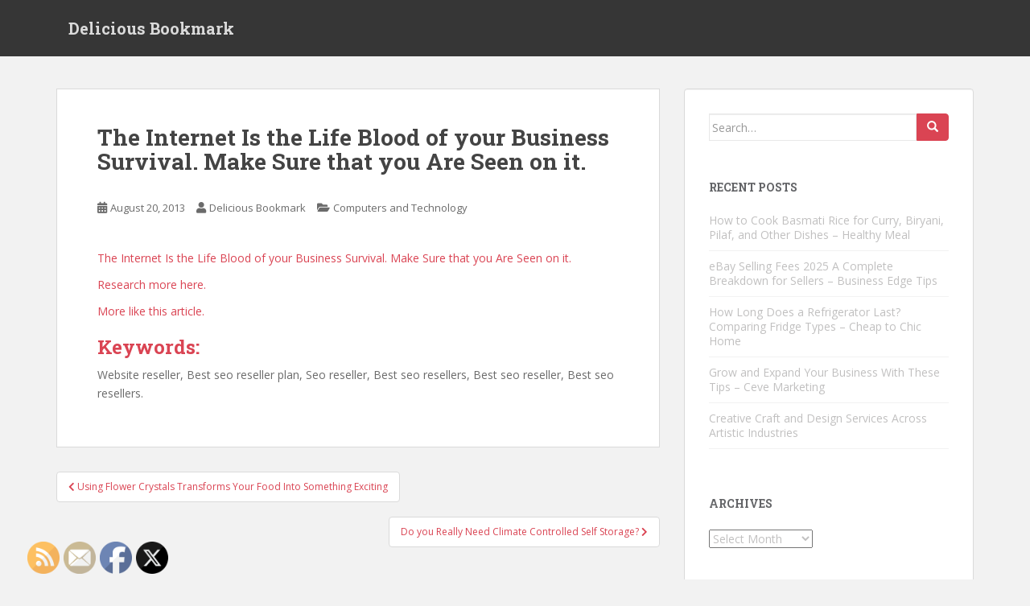

--- FILE ---
content_type: text/html; charset=UTF-8
request_url: https://deliciousbookmark.net/the-internet-is-the-life-blood-of-your-business-survival-make-sure-that-you-are-seen-on-it/
body_size: 12893
content:
<!doctype html>
<!--[if !IE]>
<html class="no-js non-ie" lang="en-US"> <![endif]-->
<!--[if IE 7 ]>
<html class="no-js ie7" lang="en-US"> <![endif]-->
<!--[if IE 8 ]>
<html class="no-js ie8" lang="en-US"> <![endif]-->
<!--[if IE 9 ]>
<html class="no-js ie9" lang="en-US"> <![endif]-->
<!--[if gt IE 9]><!-->
<html class="no-js" lang="en-US"> <!--<![endif]-->
<head>
<meta charset="UTF-8">
<meta name="viewport" content="width=device-width, initial-scale=1">
<meta name="theme-color" content="">
<link rel="profile" href="http://gmpg.org/xfn/11">

<meta name='robots' content='index, follow, max-image-preview:large, max-snippet:-1, max-video-preview:-1' />

	<!-- This site is optimized with the Yoast SEO plugin v26.7 - https://yoast.com/wordpress/plugins/seo/ -->
	<title>The Internet Is the Life Blood of your Business Survival. Make Sure that you Are Seen on it. - Delicious Bookmark</title>
	<link rel="canonical" href="https://deliciousbookmark.net/the-internet-is-the-life-blood-of-your-business-survival-make-sure-that-you-are-seen-on-it/" />
	<meta property="og:locale" content="en_US" />
	<meta property="og:type" content="article" />
	<meta property="og:title" content="The Internet Is the Life Blood of your Business Survival. Make Sure that you Are Seen on it. - Delicious Bookmark" />
	<meta property="og:description" content="The Internet Is the Life Blood of your Business Survival. Make Sure that you Are Seen on it. Research more here. More like this article. Keywords: Website reseller, Best seo reseller plan, Seo reseller, Best seo resellers, Best seo reseller, Best seo resellers." />
	<meta property="og:url" content="https://deliciousbookmark.net/the-internet-is-the-life-blood-of-your-business-survival-make-sure-that-you-are-seen-on-it/" />
	<meta property="og:site_name" content="Delicious Bookmark" />
	<meta property="article:published_time" content="2013-08-20T21:50:07+00:00" />
	<meta property="article:modified_time" content="2013-09-14T22:27:27+00:00" />
	<meta name="author" content="Delicious Bookmark" />
	<meta name="twitter:card" content="summary_large_image" />
	<meta name="twitter:label1" content="Written by" />
	<meta name="twitter:data1" content="Delicious Bookmark" />
	<script type="application/ld+json" class="yoast-schema-graph">{"@context":"https://schema.org","@graph":[{"@type":"Article","@id":"https://deliciousbookmark.net/the-internet-is-the-life-blood-of-your-business-survival-make-sure-that-you-are-seen-on-it/#article","isPartOf":{"@id":"https://deliciousbookmark.net/the-internet-is-the-life-blood-of-your-business-survival-make-sure-that-you-are-seen-on-it/"},"author":{"name":"Delicious Bookmark","@id":"https://deliciousbookmark.net/#/schema/person/fd53e290a9e968a7d22bc383f323e235"},"headline":"The Internet Is the Life Blood of your Business Survival. Make Sure that you Are Seen on it.","datePublished":"2013-08-20T21:50:07+00:00","dateModified":"2013-09-14T22:27:27+00:00","mainEntityOfPage":{"@id":"https://deliciousbookmark.net/the-internet-is-the-life-blood-of-your-business-survival-make-sure-that-you-are-seen-on-it/"},"wordCount":104,"articleSection":["Computers and Technology"],"inLanguage":"en-US"},{"@type":"WebPage","@id":"https://deliciousbookmark.net/the-internet-is-the-life-blood-of-your-business-survival-make-sure-that-you-are-seen-on-it/","url":"https://deliciousbookmark.net/the-internet-is-the-life-blood-of-your-business-survival-make-sure-that-you-are-seen-on-it/","name":"The Internet Is the Life Blood of your Business Survival. Make Sure that you Are Seen on it. - Delicious Bookmark","isPartOf":{"@id":"https://deliciousbookmark.net/#website"},"datePublished":"2013-08-20T21:50:07+00:00","dateModified":"2013-09-14T22:27:27+00:00","author":{"@id":"https://deliciousbookmark.net/#/schema/person/fd53e290a9e968a7d22bc383f323e235"},"breadcrumb":{"@id":"https://deliciousbookmark.net/the-internet-is-the-life-blood-of-your-business-survival-make-sure-that-you-are-seen-on-it/#breadcrumb"},"inLanguage":"en-US","potentialAction":[{"@type":"ReadAction","target":["https://deliciousbookmark.net/the-internet-is-the-life-blood-of-your-business-survival-make-sure-that-you-are-seen-on-it/"]}]},{"@type":"BreadcrumbList","@id":"https://deliciousbookmark.net/the-internet-is-the-life-blood-of-your-business-survival-make-sure-that-you-are-seen-on-it/#breadcrumb","itemListElement":[{"@type":"ListItem","position":1,"name":"Home","item":"https://deliciousbookmark.net/"},{"@type":"ListItem","position":2,"name":"The Internet Is the Life Blood of your Business Survival. Make Sure that you Are Seen on it."}]},{"@type":"WebSite","@id":"https://deliciousbookmark.net/#website","url":"https://deliciousbookmark.net/","name":"Delicious Bookmark","description":"Delicious Bookmark","potentialAction":[{"@type":"SearchAction","target":{"@type":"EntryPoint","urlTemplate":"https://deliciousbookmark.net/?s={search_term_string}"},"query-input":{"@type":"PropertyValueSpecification","valueRequired":true,"valueName":"search_term_string"}}],"inLanguage":"en-US"},{"@type":"Person","@id":"https://deliciousbookmark.net/#/schema/person/fd53e290a9e968a7d22bc383f323e235","name":"Delicious Bookmark","image":{"@type":"ImageObject","inLanguage":"en-US","@id":"https://deliciousbookmark.net/#/schema/person/image/","url":"https://secure.gravatar.com/avatar/9baecf92bae6639a4e61738fb5c8b53b063b214f232b91bd950a7b295f0cd154?s=96&d=identicon&r=g","contentUrl":"https://secure.gravatar.com/avatar/9baecf92bae6639a4e61738fb5c8b53b063b214f232b91bd950a7b295f0cd154?s=96&d=identicon&r=g","caption":"Delicious Bookmark"},"url":"https://deliciousbookmark.net/author/delicious-bookmark/"}]}</script>
	<!-- / Yoast SEO plugin. -->


<link rel='dns-prefetch' href='//fonts.googleapis.com' />
<link rel="alternate" type="application/rss+xml" title="Delicious Bookmark &raquo; Feed" href="https://deliciousbookmark.net/feed/" />
<link rel="alternate" type="application/rss+xml" title="Delicious Bookmark &raquo; Comments Feed" href="https://deliciousbookmark.net/comments/feed/" />
<link rel="alternate" title="oEmbed (JSON)" type="application/json+oembed" href="https://deliciousbookmark.net/wp-json/oembed/1.0/embed?url=https%3A%2F%2Fdeliciousbookmark.net%2Fthe-internet-is-the-life-blood-of-your-business-survival-make-sure-that-you-are-seen-on-it%2F" />
<link rel="alternate" title="oEmbed (XML)" type="text/xml+oembed" href="https://deliciousbookmark.net/wp-json/oembed/1.0/embed?url=https%3A%2F%2Fdeliciousbookmark.net%2Fthe-internet-is-the-life-blood-of-your-business-survival-make-sure-that-you-are-seen-on-it%2F&#038;format=xml" />
<style id='wp-img-auto-sizes-contain-inline-css' type='text/css'>
img:is([sizes=auto i],[sizes^="auto," i]){contain-intrinsic-size:3000px 1500px}
/*# sourceURL=wp-img-auto-sizes-contain-inline-css */
</style>
<style id='wp-emoji-styles-inline-css' type='text/css'>

	img.wp-smiley, img.emoji {
		display: inline !important;
		border: none !important;
		box-shadow: none !important;
		height: 1em !important;
		width: 1em !important;
		margin: 0 0.07em !important;
		vertical-align: -0.1em !important;
		background: none !important;
		padding: 0 !important;
	}
/*# sourceURL=wp-emoji-styles-inline-css */
</style>
<style id='wp-block-library-inline-css' type='text/css'>
:root{--wp-block-synced-color:#7a00df;--wp-block-synced-color--rgb:122,0,223;--wp-bound-block-color:var(--wp-block-synced-color);--wp-editor-canvas-background:#ddd;--wp-admin-theme-color:#007cba;--wp-admin-theme-color--rgb:0,124,186;--wp-admin-theme-color-darker-10:#006ba1;--wp-admin-theme-color-darker-10--rgb:0,107,160.5;--wp-admin-theme-color-darker-20:#005a87;--wp-admin-theme-color-darker-20--rgb:0,90,135;--wp-admin-border-width-focus:2px}@media (min-resolution:192dpi){:root{--wp-admin-border-width-focus:1.5px}}.wp-element-button{cursor:pointer}:root .has-very-light-gray-background-color{background-color:#eee}:root .has-very-dark-gray-background-color{background-color:#313131}:root .has-very-light-gray-color{color:#eee}:root .has-very-dark-gray-color{color:#313131}:root .has-vivid-green-cyan-to-vivid-cyan-blue-gradient-background{background:linear-gradient(135deg,#00d084,#0693e3)}:root .has-purple-crush-gradient-background{background:linear-gradient(135deg,#34e2e4,#4721fb 50%,#ab1dfe)}:root .has-hazy-dawn-gradient-background{background:linear-gradient(135deg,#faaca8,#dad0ec)}:root .has-subdued-olive-gradient-background{background:linear-gradient(135deg,#fafae1,#67a671)}:root .has-atomic-cream-gradient-background{background:linear-gradient(135deg,#fdd79a,#004a59)}:root .has-nightshade-gradient-background{background:linear-gradient(135deg,#330968,#31cdcf)}:root .has-midnight-gradient-background{background:linear-gradient(135deg,#020381,#2874fc)}:root{--wp--preset--font-size--normal:16px;--wp--preset--font-size--huge:42px}.has-regular-font-size{font-size:1em}.has-larger-font-size{font-size:2.625em}.has-normal-font-size{font-size:var(--wp--preset--font-size--normal)}.has-huge-font-size{font-size:var(--wp--preset--font-size--huge)}.has-text-align-center{text-align:center}.has-text-align-left{text-align:left}.has-text-align-right{text-align:right}.has-fit-text{white-space:nowrap!important}#end-resizable-editor-section{display:none}.aligncenter{clear:both}.items-justified-left{justify-content:flex-start}.items-justified-center{justify-content:center}.items-justified-right{justify-content:flex-end}.items-justified-space-between{justify-content:space-between}.screen-reader-text{border:0;clip-path:inset(50%);height:1px;margin:-1px;overflow:hidden;padding:0;position:absolute;width:1px;word-wrap:normal!important}.screen-reader-text:focus{background-color:#ddd;clip-path:none;color:#444;display:block;font-size:1em;height:auto;left:5px;line-height:normal;padding:15px 23px 14px;text-decoration:none;top:5px;width:auto;z-index:100000}html :where(.has-border-color){border-style:solid}html :where([style*=border-top-color]){border-top-style:solid}html :where([style*=border-right-color]){border-right-style:solid}html :where([style*=border-bottom-color]){border-bottom-style:solid}html :where([style*=border-left-color]){border-left-style:solid}html :where([style*=border-width]){border-style:solid}html :where([style*=border-top-width]){border-top-style:solid}html :where([style*=border-right-width]){border-right-style:solid}html :where([style*=border-bottom-width]){border-bottom-style:solid}html :where([style*=border-left-width]){border-left-style:solid}html :where(img[class*=wp-image-]){height:auto;max-width:100%}:where(figure){margin:0 0 1em}html :where(.is-position-sticky){--wp-admin--admin-bar--position-offset:var(--wp-admin--admin-bar--height,0px)}@media screen and (max-width:600px){html :where(.is-position-sticky){--wp-admin--admin-bar--position-offset:0px}}

/*# sourceURL=wp-block-library-inline-css */
</style><style id='global-styles-inline-css' type='text/css'>
:root{--wp--preset--aspect-ratio--square: 1;--wp--preset--aspect-ratio--4-3: 4/3;--wp--preset--aspect-ratio--3-4: 3/4;--wp--preset--aspect-ratio--3-2: 3/2;--wp--preset--aspect-ratio--2-3: 2/3;--wp--preset--aspect-ratio--16-9: 16/9;--wp--preset--aspect-ratio--9-16: 9/16;--wp--preset--color--black: #000000;--wp--preset--color--cyan-bluish-gray: #abb8c3;--wp--preset--color--white: #ffffff;--wp--preset--color--pale-pink: #f78da7;--wp--preset--color--vivid-red: #cf2e2e;--wp--preset--color--luminous-vivid-orange: #ff6900;--wp--preset--color--luminous-vivid-amber: #fcb900;--wp--preset--color--light-green-cyan: #7bdcb5;--wp--preset--color--vivid-green-cyan: #00d084;--wp--preset--color--pale-cyan-blue: #8ed1fc;--wp--preset--color--vivid-cyan-blue: #0693e3;--wp--preset--color--vivid-purple: #9b51e0;--wp--preset--gradient--vivid-cyan-blue-to-vivid-purple: linear-gradient(135deg,rgb(6,147,227) 0%,rgb(155,81,224) 100%);--wp--preset--gradient--light-green-cyan-to-vivid-green-cyan: linear-gradient(135deg,rgb(122,220,180) 0%,rgb(0,208,130) 100%);--wp--preset--gradient--luminous-vivid-amber-to-luminous-vivid-orange: linear-gradient(135deg,rgb(252,185,0) 0%,rgb(255,105,0) 100%);--wp--preset--gradient--luminous-vivid-orange-to-vivid-red: linear-gradient(135deg,rgb(255,105,0) 0%,rgb(207,46,46) 100%);--wp--preset--gradient--very-light-gray-to-cyan-bluish-gray: linear-gradient(135deg,rgb(238,238,238) 0%,rgb(169,184,195) 100%);--wp--preset--gradient--cool-to-warm-spectrum: linear-gradient(135deg,rgb(74,234,220) 0%,rgb(151,120,209) 20%,rgb(207,42,186) 40%,rgb(238,44,130) 60%,rgb(251,105,98) 80%,rgb(254,248,76) 100%);--wp--preset--gradient--blush-light-purple: linear-gradient(135deg,rgb(255,206,236) 0%,rgb(152,150,240) 100%);--wp--preset--gradient--blush-bordeaux: linear-gradient(135deg,rgb(254,205,165) 0%,rgb(254,45,45) 50%,rgb(107,0,62) 100%);--wp--preset--gradient--luminous-dusk: linear-gradient(135deg,rgb(255,203,112) 0%,rgb(199,81,192) 50%,rgb(65,88,208) 100%);--wp--preset--gradient--pale-ocean: linear-gradient(135deg,rgb(255,245,203) 0%,rgb(182,227,212) 50%,rgb(51,167,181) 100%);--wp--preset--gradient--electric-grass: linear-gradient(135deg,rgb(202,248,128) 0%,rgb(113,206,126) 100%);--wp--preset--gradient--midnight: linear-gradient(135deg,rgb(2,3,129) 0%,rgb(40,116,252) 100%);--wp--preset--font-size--small: 13px;--wp--preset--font-size--medium: 20px;--wp--preset--font-size--large: 36px;--wp--preset--font-size--x-large: 42px;--wp--preset--spacing--20: 0.44rem;--wp--preset--spacing--30: 0.67rem;--wp--preset--spacing--40: 1rem;--wp--preset--spacing--50: 1.5rem;--wp--preset--spacing--60: 2.25rem;--wp--preset--spacing--70: 3.38rem;--wp--preset--spacing--80: 5.06rem;--wp--preset--shadow--natural: 6px 6px 9px rgba(0, 0, 0, 0.2);--wp--preset--shadow--deep: 12px 12px 50px rgba(0, 0, 0, 0.4);--wp--preset--shadow--sharp: 6px 6px 0px rgba(0, 0, 0, 0.2);--wp--preset--shadow--outlined: 6px 6px 0px -3px rgb(255, 255, 255), 6px 6px rgb(0, 0, 0);--wp--preset--shadow--crisp: 6px 6px 0px rgb(0, 0, 0);}:where(.is-layout-flex){gap: 0.5em;}:where(.is-layout-grid){gap: 0.5em;}body .is-layout-flex{display: flex;}.is-layout-flex{flex-wrap: wrap;align-items: center;}.is-layout-flex > :is(*, div){margin: 0;}body .is-layout-grid{display: grid;}.is-layout-grid > :is(*, div){margin: 0;}:where(.wp-block-columns.is-layout-flex){gap: 2em;}:where(.wp-block-columns.is-layout-grid){gap: 2em;}:where(.wp-block-post-template.is-layout-flex){gap: 1.25em;}:where(.wp-block-post-template.is-layout-grid){gap: 1.25em;}.has-black-color{color: var(--wp--preset--color--black) !important;}.has-cyan-bluish-gray-color{color: var(--wp--preset--color--cyan-bluish-gray) !important;}.has-white-color{color: var(--wp--preset--color--white) !important;}.has-pale-pink-color{color: var(--wp--preset--color--pale-pink) !important;}.has-vivid-red-color{color: var(--wp--preset--color--vivid-red) !important;}.has-luminous-vivid-orange-color{color: var(--wp--preset--color--luminous-vivid-orange) !important;}.has-luminous-vivid-amber-color{color: var(--wp--preset--color--luminous-vivid-amber) !important;}.has-light-green-cyan-color{color: var(--wp--preset--color--light-green-cyan) !important;}.has-vivid-green-cyan-color{color: var(--wp--preset--color--vivid-green-cyan) !important;}.has-pale-cyan-blue-color{color: var(--wp--preset--color--pale-cyan-blue) !important;}.has-vivid-cyan-blue-color{color: var(--wp--preset--color--vivid-cyan-blue) !important;}.has-vivid-purple-color{color: var(--wp--preset--color--vivid-purple) !important;}.has-black-background-color{background-color: var(--wp--preset--color--black) !important;}.has-cyan-bluish-gray-background-color{background-color: var(--wp--preset--color--cyan-bluish-gray) !important;}.has-white-background-color{background-color: var(--wp--preset--color--white) !important;}.has-pale-pink-background-color{background-color: var(--wp--preset--color--pale-pink) !important;}.has-vivid-red-background-color{background-color: var(--wp--preset--color--vivid-red) !important;}.has-luminous-vivid-orange-background-color{background-color: var(--wp--preset--color--luminous-vivid-orange) !important;}.has-luminous-vivid-amber-background-color{background-color: var(--wp--preset--color--luminous-vivid-amber) !important;}.has-light-green-cyan-background-color{background-color: var(--wp--preset--color--light-green-cyan) !important;}.has-vivid-green-cyan-background-color{background-color: var(--wp--preset--color--vivid-green-cyan) !important;}.has-pale-cyan-blue-background-color{background-color: var(--wp--preset--color--pale-cyan-blue) !important;}.has-vivid-cyan-blue-background-color{background-color: var(--wp--preset--color--vivid-cyan-blue) !important;}.has-vivid-purple-background-color{background-color: var(--wp--preset--color--vivid-purple) !important;}.has-black-border-color{border-color: var(--wp--preset--color--black) !important;}.has-cyan-bluish-gray-border-color{border-color: var(--wp--preset--color--cyan-bluish-gray) !important;}.has-white-border-color{border-color: var(--wp--preset--color--white) !important;}.has-pale-pink-border-color{border-color: var(--wp--preset--color--pale-pink) !important;}.has-vivid-red-border-color{border-color: var(--wp--preset--color--vivid-red) !important;}.has-luminous-vivid-orange-border-color{border-color: var(--wp--preset--color--luminous-vivid-orange) !important;}.has-luminous-vivid-amber-border-color{border-color: var(--wp--preset--color--luminous-vivid-amber) !important;}.has-light-green-cyan-border-color{border-color: var(--wp--preset--color--light-green-cyan) !important;}.has-vivid-green-cyan-border-color{border-color: var(--wp--preset--color--vivid-green-cyan) !important;}.has-pale-cyan-blue-border-color{border-color: var(--wp--preset--color--pale-cyan-blue) !important;}.has-vivid-cyan-blue-border-color{border-color: var(--wp--preset--color--vivid-cyan-blue) !important;}.has-vivid-purple-border-color{border-color: var(--wp--preset--color--vivid-purple) !important;}.has-vivid-cyan-blue-to-vivid-purple-gradient-background{background: var(--wp--preset--gradient--vivid-cyan-blue-to-vivid-purple) !important;}.has-light-green-cyan-to-vivid-green-cyan-gradient-background{background: var(--wp--preset--gradient--light-green-cyan-to-vivid-green-cyan) !important;}.has-luminous-vivid-amber-to-luminous-vivid-orange-gradient-background{background: var(--wp--preset--gradient--luminous-vivid-amber-to-luminous-vivid-orange) !important;}.has-luminous-vivid-orange-to-vivid-red-gradient-background{background: var(--wp--preset--gradient--luminous-vivid-orange-to-vivid-red) !important;}.has-very-light-gray-to-cyan-bluish-gray-gradient-background{background: var(--wp--preset--gradient--very-light-gray-to-cyan-bluish-gray) !important;}.has-cool-to-warm-spectrum-gradient-background{background: var(--wp--preset--gradient--cool-to-warm-spectrum) !important;}.has-blush-light-purple-gradient-background{background: var(--wp--preset--gradient--blush-light-purple) !important;}.has-blush-bordeaux-gradient-background{background: var(--wp--preset--gradient--blush-bordeaux) !important;}.has-luminous-dusk-gradient-background{background: var(--wp--preset--gradient--luminous-dusk) !important;}.has-pale-ocean-gradient-background{background: var(--wp--preset--gradient--pale-ocean) !important;}.has-electric-grass-gradient-background{background: var(--wp--preset--gradient--electric-grass) !important;}.has-midnight-gradient-background{background: var(--wp--preset--gradient--midnight) !important;}.has-small-font-size{font-size: var(--wp--preset--font-size--small) !important;}.has-medium-font-size{font-size: var(--wp--preset--font-size--medium) !important;}.has-large-font-size{font-size: var(--wp--preset--font-size--large) !important;}.has-x-large-font-size{font-size: var(--wp--preset--font-size--x-large) !important;}
/*# sourceURL=global-styles-inline-css */
</style>

<style id='classic-theme-styles-inline-css' type='text/css'>
/*! This file is auto-generated */
.wp-block-button__link{color:#fff;background-color:#32373c;border-radius:9999px;box-shadow:none;text-decoration:none;padding:calc(.667em + 2px) calc(1.333em + 2px);font-size:1.125em}.wp-block-file__button{background:#32373c;color:#fff;text-decoration:none}
/*# sourceURL=/wp-includes/css/classic-themes.min.css */
</style>
<link rel='stylesheet' id='SFSImainCss-css' href='https://deliciousbookmark.net/wp-content/plugins/ultimate-social-media-icons/css/sfsi-style.css?ver=2.9.6' type='text/css' media='all' />
<link rel='stylesheet' id='sparkling-bootstrap-css' href='https://deliciousbookmark.net/wp-content/themes/sparkling/assets/css/bootstrap.min.css?ver=6.9' type='text/css' media='all' />
<link rel='stylesheet' id='sparkling-icons-css' href='https://deliciousbookmark.net/wp-content/themes/sparkling/assets/css/fontawesome-all.min.css?ver=5.1.1.' type='text/css' media='all' />
<link rel='stylesheet' id='sparkling-fonts-css' href='//fonts.googleapis.com/css?family=Open+Sans%3A400italic%2C400%2C600%2C700%7CRoboto+Slab%3A400%2C300%2C700&#038;ver=6.9' type='text/css' media='all' />
<link rel='stylesheet' id='sparkling-style-css' href='https://deliciousbookmark.net/wp-content/themes/sparkling/style.css?ver=2.4.2' type='text/css' media='all' />
<script type="text/javascript" src="https://deliciousbookmark.net/wp-includes/js/jquery/jquery.min.js?ver=3.7.1" id="jquery-core-js"></script>
<script type="text/javascript" src="https://deliciousbookmark.net/wp-includes/js/jquery/jquery-migrate.min.js?ver=3.4.1" id="jquery-migrate-js"></script>
<script type="text/javascript" src="https://deliciousbookmark.net/wp-content/themes/sparkling/assets/js/vendor/bootstrap.min.js?ver=6.9" id="sparkling-bootstrapjs-js"></script>
<script type="text/javascript" src="https://deliciousbookmark.net/wp-content/themes/sparkling/assets/js/functions.js?ver=20180503" id="sparkling-functions-js"></script>
<link rel="https://api.w.org/" href="https://deliciousbookmark.net/wp-json/" /><link rel="alternate" title="JSON" type="application/json" href="https://deliciousbookmark.net/wp-json/wp/v2/posts/432" /><link rel="EditURI" type="application/rsd+xml" title="RSD" href="https://deliciousbookmark.net/xmlrpc.php?rsd" />
<meta name="generator" content="WordPress 6.9" />
<link rel='shortlink' href='https://deliciousbookmark.net/?p=432' />
<meta name="follow.[base64]" content="1Keh9S0nG1mcyEQlrGFR"/><style type="text/css"></style>        <style type="text/css">
                    .navbar > .container .navbar-brand {
                color: #dadada;
            }
                </style>
        
</head>

<body class="wp-singular post-template-default single single-post postid-432 single-format-standard wp-theme-sparkling sfsi_actvite_theme_default">
	<a class="sr-only sr-only-focusable" href="#content">Skip to main content</a>
<div id="page" class="hfeed site">

	<header id="masthead" class="site-header" role="banner">
		<nav class="navbar navbar-default
		" role="navigation">
			<div class="container">
				<div class="row">
					<div class="site-navigation-inner col-sm-12">
						<div class="navbar-header">


														<div id="logo">
															<p class="site-name">																		<a class="navbar-brand" href="https://deliciousbookmark.net/" title="Delicious Bookmark" rel="home">Delicious Bookmark</a>
																</p>																													</div><!-- end of #logo -->

							<button type="button" class="btn navbar-toggle" data-toggle="collapse" data-target=".navbar-ex1-collapse">
								<span class="sr-only">Toggle navigation</span>
								<span class="icon-bar"></span>
								<span class="icon-bar"></span>
								<span class="icon-bar"></span>
							</button>
						</div>



						


					</div>
				</div>
			</div>
		</nav><!-- .site-navigation -->
	</header><!-- #masthead -->

	<div id="content" class="site-content">

		<div class="top-section">
								</div>

		<div class="container main-content-area">
						<div class="row side-pull-left">
				<div class="main-content-inner col-sm-12 col-md-8">

	<div id="primary" class="content-area">
		<main id="main" class="site-main" role="main">

		<article id="post-432" class="post-432 post type-post status-publish format-standard hentry category-computers-and-technology">
		<div class="post-inner-content">
		<header class="entry-header page-header">

			<h1 class="entry-title ">The Internet Is the Life Blood of your Business Survival. Make Sure that you Are Seen on it.</h1>

			<div class="entry-meta">
				<span class="posted-on"><i class="fa fa-calendar-alt"></i> <a href="https://deliciousbookmark.net/the-internet-is-the-life-blood-of-your-business-survival-make-sure-that-you-are-seen-on-it/" rel="bookmark"><time class="entry-date published" datetime="2013-08-20T21:50:07+00:00">August 20, 2013</time><time class="updated" datetime="2013-09-14T22:27:27+00:00">September 14, 2013</time></a></span><span class="byline"> <i class="fa fa-user"></i> <span class="author vcard"><a class="url fn n" href="https://deliciousbookmark.net/author/delicious-bookmark/">Delicious Bookmark</a></span></span>
								<span class="cat-links"><i class="fa fa-folder-open"></i>
				 <a href="https://deliciousbookmark.net/category/computers-and-technology/" rel="category tag">Computers and Technology</a>				</span>
								
			</div><!-- .entry-meta -->
		</header><!-- .entry-header -->

		<div class="entry-content">
			<p><span id="more-432"></span><!--noteaser--></p>
<p><a href="http://twitter.com/ull,/status/369602581053448194">The Internet Is the Life Blood of your Business Survival. Make Sure that you Are Seen on it.</a></p>
<p><p><a href="http://news.cnet.com/" Title="Seo reseller">Research more here.</a></p>
<p><a href="http://news.cnet.com/" Title="Find more information related to Best seo resellers">More like this article.</a></p>
</p>
<p><h2>Keywords:</h2>
<p> Website reseller, Best seo reseller plan, Seo reseller, Best seo resellers, Best seo reseller, Best seo resellers.</p></p>
					</div><!-- .entry-content -->

		<footer class="entry-meta">

			
		</footer><!-- .entry-meta -->
	</div>

	
</article><!-- #post-## -->

	<nav class="navigation post-navigation" aria-label="Posts">
		<h2 class="screen-reader-text">Post navigation</h2>
		<div class="nav-links"><div class="nav-previous"><a href="https://deliciousbookmark.net/using-flower-crystals-transforms-your-food-into-something-exciting/" rel="prev"><i class="fa fa-chevron-left"></i> <span class="post-title">Using Flower Crystals Transforms Your Food Into Something Exciting</span></a></div><div class="nav-next"><a href="https://deliciousbookmark.net/do-you-really-need-climate-controlled-self-storage/" rel="next"><span class="post-title">Do you Really Need Climate Controlled Self Storage? <i class="fa fa-chevron-right"></i></span></a></div></div>
	</nav>
		</main><!-- #main -->
	</div><!-- #primary -->

</div><!-- close .main-content-inner -->
<div id="secondary" class="widget-area col-sm-12 col-md-4" role="complementary">
	<div class="well">
				<aside id="search-2" class="widget widget_search">
<form role="search" method="get" class="form-search" action="https://deliciousbookmark.net/">
  <div class="input-group">
	  <label class="screen-reader-text" for="s">Search for:</label>
	<input type="text" class="form-control search-query" placeholder="Search&hellip;" value="" name="s" title="Search for:" />
	<span class="input-group-btn">
	  <button type="submit" class="btn btn-default" name="submit" id="searchsubmit" value="Search"><span class="glyphicon glyphicon-search"></span></button>
	</span>
  </div>
</form>
</aside>
		<aside id="recent-posts-2" class="widget widget_recent_entries">
		<h3 class="widget-title">Recent Posts</h3>
		<ul>
											<li>
					<a href="https://deliciousbookmark.net/how-to-cook-basmati-rice-for-curry-biryani-pilaf-and-other-dishes-healthy-meal/">How to Cook Basmati Rice for Curry, Biryani, Pilaf, and Other Dishes &#8211; Healthy Meal</a>
									</li>
											<li>
					<a href="https://deliciousbookmark.net/ebay-selling-fees-2025-a-complete-breakdown-for-sellers-business-edge-tips/">eBay Selling Fees 2025  A Complete Breakdown for Sellers &#8211; Business Edge Tips</a>
									</li>
											<li>
					<a href="https://deliciousbookmark.net/how-long-does-a-refrigerator-last-comparing-fridge-types-cheap-to-chic-home/">How Long Does a Refrigerator Last? Comparing Fridge Types &#8211; Cheap to Chic Home</a>
									</li>
											<li>
					<a href="https://deliciousbookmark.net/grow-and-expand-your-business-with-these-tips-ceve-marketing/">Grow and Expand Your Business With These Tips &#8211; Ceve Marketing</a>
									</li>
											<li>
					<a href="https://deliciousbookmark.net/creative-craft-and-design-services-across-artistic-industries/">Creative Craft and Design Services Across Artistic Industries</a>
									</li>
					</ul>

		</aside><aside id="archives-2" class="widget widget_archive"><h3 class="widget-title">Archives</h3>		<label class="screen-reader-text" for="archives-dropdown-2">Archives</label>
		<select id="archives-dropdown-2" name="archive-dropdown">
			
			<option value="">Select Month</option>
				<option value='https://deliciousbookmark.net/2026/01/'> January 2026 </option>
	<option value='https://deliciousbookmark.net/2025/12/'> December 2025 </option>
	<option value='https://deliciousbookmark.net/2025/11/'> November 2025 </option>
	<option value='https://deliciousbookmark.net/2025/10/'> October 2025 </option>
	<option value='https://deliciousbookmark.net/2025/09/'> September 2025 </option>
	<option value='https://deliciousbookmark.net/2025/08/'> August 2025 </option>
	<option value='https://deliciousbookmark.net/2025/07/'> July 2025 </option>
	<option value='https://deliciousbookmark.net/2025/06/'> June 2025 </option>
	<option value='https://deliciousbookmark.net/2025/05/'> May 2025 </option>
	<option value='https://deliciousbookmark.net/2025/04/'> April 2025 </option>
	<option value='https://deliciousbookmark.net/2025/03/'> March 2025 </option>
	<option value='https://deliciousbookmark.net/2025/02/'> February 2025 </option>
	<option value='https://deliciousbookmark.net/2025/01/'> January 2025 </option>
	<option value='https://deliciousbookmark.net/2024/12/'> December 2024 </option>
	<option value='https://deliciousbookmark.net/2024/11/'> November 2024 </option>
	<option value='https://deliciousbookmark.net/2024/10/'> October 2024 </option>
	<option value='https://deliciousbookmark.net/2024/09/'> September 2024 </option>
	<option value='https://deliciousbookmark.net/2024/08/'> August 2024 </option>
	<option value='https://deliciousbookmark.net/2024/07/'> July 2024 </option>
	<option value='https://deliciousbookmark.net/2024/06/'> June 2024 </option>
	<option value='https://deliciousbookmark.net/2024/05/'> May 2024 </option>
	<option value='https://deliciousbookmark.net/2024/04/'> April 2024 </option>
	<option value='https://deliciousbookmark.net/2024/03/'> March 2024 </option>
	<option value='https://deliciousbookmark.net/2024/02/'> February 2024 </option>
	<option value='https://deliciousbookmark.net/2024/01/'> January 2024 </option>
	<option value='https://deliciousbookmark.net/2023/12/'> December 2023 </option>
	<option value='https://deliciousbookmark.net/2023/11/'> November 2023 </option>
	<option value='https://deliciousbookmark.net/2023/10/'> October 2023 </option>
	<option value='https://deliciousbookmark.net/2023/09/'> September 2023 </option>
	<option value='https://deliciousbookmark.net/2023/08/'> August 2023 </option>
	<option value='https://deliciousbookmark.net/2023/07/'> July 2023 </option>
	<option value='https://deliciousbookmark.net/2023/06/'> June 2023 </option>
	<option value='https://deliciousbookmark.net/2023/05/'> May 2023 </option>
	<option value='https://deliciousbookmark.net/2023/04/'> April 2023 </option>
	<option value='https://deliciousbookmark.net/2023/03/'> March 2023 </option>
	<option value='https://deliciousbookmark.net/2023/02/'> February 2023 </option>
	<option value='https://deliciousbookmark.net/2023/01/'> January 2023 </option>
	<option value='https://deliciousbookmark.net/2022/12/'> December 2022 </option>
	<option value='https://deliciousbookmark.net/2022/11/'> November 2022 </option>
	<option value='https://deliciousbookmark.net/2022/10/'> October 2022 </option>
	<option value='https://deliciousbookmark.net/2022/09/'> September 2022 </option>
	<option value='https://deliciousbookmark.net/2022/08/'> August 2022 </option>
	<option value='https://deliciousbookmark.net/2022/07/'> July 2022 </option>
	<option value='https://deliciousbookmark.net/2022/06/'> June 2022 </option>
	<option value='https://deliciousbookmark.net/2022/05/'> May 2022 </option>
	<option value='https://deliciousbookmark.net/2022/04/'> April 2022 </option>
	<option value='https://deliciousbookmark.net/2022/03/'> March 2022 </option>
	<option value='https://deliciousbookmark.net/2022/02/'> February 2022 </option>
	<option value='https://deliciousbookmark.net/2022/01/'> January 2022 </option>
	<option value='https://deliciousbookmark.net/2021/12/'> December 2021 </option>
	<option value='https://deliciousbookmark.net/2021/11/'> November 2021 </option>
	<option value='https://deliciousbookmark.net/2021/10/'> October 2021 </option>
	<option value='https://deliciousbookmark.net/2021/09/'> September 2021 </option>
	<option value='https://deliciousbookmark.net/2021/08/'> August 2021 </option>
	<option value='https://deliciousbookmark.net/2021/07/'> July 2021 </option>
	<option value='https://deliciousbookmark.net/2021/06/'> June 2021 </option>
	<option value='https://deliciousbookmark.net/2021/05/'> May 2021 </option>
	<option value='https://deliciousbookmark.net/2021/04/'> April 2021 </option>
	<option value='https://deliciousbookmark.net/2021/03/'> March 2021 </option>
	<option value='https://deliciousbookmark.net/2021/02/'> February 2021 </option>
	<option value='https://deliciousbookmark.net/2021/01/'> January 2021 </option>
	<option value='https://deliciousbookmark.net/2020/12/'> December 2020 </option>
	<option value='https://deliciousbookmark.net/2020/11/'> November 2020 </option>
	<option value='https://deliciousbookmark.net/2020/10/'> October 2020 </option>
	<option value='https://deliciousbookmark.net/2020/09/'> September 2020 </option>
	<option value='https://deliciousbookmark.net/2020/08/'> August 2020 </option>
	<option value='https://deliciousbookmark.net/2020/07/'> July 2020 </option>
	<option value='https://deliciousbookmark.net/2020/06/'> June 2020 </option>
	<option value='https://deliciousbookmark.net/2020/05/'> May 2020 </option>
	<option value='https://deliciousbookmark.net/2020/04/'> April 2020 </option>
	<option value='https://deliciousbookmark.net/2020/03/'> March 2020 </option>
	<option value='https://deliciousbookmark.net/2020/02/'> February 2020 </option>
	<option value='https://deliciousbookmark.net/2016/02/'> February 2016 </option>
	<option value='https://deliciousbookmark.net/2015/11/'> November 2015 </option>
	<option value='https://deliciousbookmark.net/2015/10/'> October 2015 </option>
	<option value='https://deliciousbookmark.net/2015/09/'> September 2015 </option>
	<option value='https://deliciousbookmark.net/2014/12/'> December 2014 </option>
	<option value='https://deliciousbookmark.net/2014/11/'> November 2014 </option>
	<option value='https://deliciousbookmark.net/2014/10/'> October 2014 </option>
	<option value='https://deliciousbookmark.net/2014/09/'> September 2014 </option>
	<option value='https://deliciousbookmark.net/2014/08/'> August 2014 </option>
	<option value='https://deliciousbookmark.net/2014/07/'> July 2014 </option>
	<option value='https://deliciousbookmark.net/2014/06/'> June 2014 </option>
	<option value='https://deliciousbookmark.net/2014/05/'> May 2014 </option>
	<option value='https://deliciousbookmark.net/2014/04/'> April 2014 </option>
	<option value='https://deliciousbookmark.net/2014/03/'> March 2014 </option>
	<option value='https://deliciousbookmark.net/2014/02/'> February 2014 </option>
	<option value='https://deliciousbookmark.net/2014/01/'> January 2014 </option>
	<option value='https://deliciousbookmark.net/2013/12/'> December 2013 </option>
	<option value='https://deliciousbookmark.net/2013/11/'> November 2013 </option>
	<option value='https://deliciousbookmark.net/2013/10/'> October 2013 </option>
	<option value='https://deliciousbookmark.net/2013/09/'> September 2013 </option>
	<option value='https://deliciousbookmark.net/2013/08/'> August 2013 </option>
	<option value='https://deliciousbookmark.net/2013/07/'> July 2013 </option>
	<option value='https://deliciousbookmark.net/2013/06/'> June 2013 </option>
	<option value='https://deliciousbookmark.net/2013/04/'> April 2013 </option>
	<option value='https://deliciousbookmark.net/2013/03/'> March 2013 </option>

		</select>

			<script type="text/javascript">
/* <![CDATA[ */

( ( dropdownId ) => {
	const dropdown = document.getElementById( dropdownId );
	function onSelectChange() {
		setTimeout( () => {
			if ( 'escape' === dropdown.dataset.lastkey ) {
				return;
			}
			if ( dropdown.value ) {
				document.location.href = dropdown.value;
			}
		}, 250 );
	}
	function onKeyUp( event ) {
		if ( 'Escape' === event.key ) {
			dropdown.dataset.lastkey = 'escape';
		} else {
			delete dropdown.dataset.lastkey;
		}
	}
	function onClick() {
		delete dropdown.dataset.lastkey;
	}
	dropdown.addEventListener( 'keyup', onKeyUp );
	dropdown.addEventListener( 'click', onClick );
	dropdown.addEventListener( 'change', onSelectChange );
})( "archives-dropdown-2" );

//# sourceURL=WP_Widget_Archives%3A%3Awidget
/* ]]> */
</script>
</aside><aside id="calendar-2" class="widget widget_calendar"><div id="calendar_wrap" class="calendar_wrap"><table id="wp-calendar" class="wp-calendar-table">
	<caption>January 2026</caption>
	<thead>
	<tr>
		<th scope="col" aria-label="Monday">M</th>
		<th scope="col" aria-label="Tuesday">T</th>
		<th scope="col" aria-label="Wednesday">W</th>
		<th scope="col" aria-label="Thursday">T</th>
		<th scope="col" aria-label="Friday">F</th>
		<th scope="col" aria-label="Saturday">S</th>
		<th scope="col" aria-label="Sunday">S</th>
	</tr>
	</thead>
	<tbody>
	<tr>
		<td colspan="3" class="pad">&nbsp;</td><td>1</td><td>2</td><td>3</td><td>4</td>
	</tr>
	<tr>
		<td><a href="https://deliciousbookmark.net/2026/01/05/" aria-label="Posts published on January 5, 2026">5</a></td><td>6</td><td>7</td><td>8</td><td><a href="https://deliciousbookmark.net/2026/01/09/" aria-label="Posts published on January 9, 2026">9</a></td><td>10</td><td>11</td>
	</tr>
	<tr>
		<td id="today">12</td><td>13</td><td>14</td><td>15</td><td>16</td><td>17</td><td>18</td>
	</tr>
	<tr>
		<td>19</td><td>20</td><td>21</td><td>22</td><td>23</td><td>24</td><td>25</td>
	</tr>
	<tr>
		<td>26</td><td>27</td><td>28</td><td>29</td><td>30</td><td>31</td>
		<td class="pad" colspan="1">&nbsp;</td>
	</tr>
	</tbody>
	</table><nav aria-label="Previous and next months" class="wp-calendar-nav">
		<span class="wp-calendar-nav-prev"><a href="https://deliciousbookmark.net/2025/12/">&laquo; Dec</a></span>
		<span class="pad">&nbsp;</span>
		<span class="wp-calendar-nav-next">&nbsp;</span>
	</nav></div></aside>	</div>
</div><!-- #secondary -->
		</div><!-- close .row -->
	</div><!-- close .container -->
</div><!-- close .site-content -->

	<div id="footer-area">
		<div class="container footer-inner">
			<div class="row">
				
	
	<div class="footer-widget-area">
				<div class="col-sm-4 footer-widget" role="complementary">
			<div id="text-6" class="widget widget_text">			<div class="textwidget"><div align="center">Copyright <a href="/index.php">Delicious Bookmark</a> 2013</div></div>
		</div>		</div><!-- .widget-area .first -->
		
		
			</div>
			</div>
		</div>

		<footer id="colophon" class="site-footer" role="contentinfo">
			<div class="site-info container">
				<div class="row">
										<nav role="navigation" class="col-md-6">
											</nav>
					<div class="copyright col-md-6">
						sparkling						Theme by <a href="https://colorlib.com/" target="_blank" rel="nofollow noopener">Colorlib</a> Powered by <a href="https://wordpress.org/" target="_blank">WordPress</a>					</div>
				</div>
			</div><!-- .site-info -->
			<div class="scroll-to-top"><i class="fa fa-angle-up"></i></div><!-- .scroll-to-top -->
		</footer><!-- #colophon -->
	</div>
</div><!-- #page -->

		<script type="text/javascript">
		  jQuery(document).ready(function ($) {
			if ($(window).width() >= 767) {
			  $('.navbar-nav > li.menu-item > a').click(function () {
				if ($(this).attr('target') !== '_blank') {
				  window.location = $(this).attr('href')
				}
			  })
			}
		  })
		</script>
	<script type="speculationrules">
{"prefetch":[{"source":"document","where":{"and":[{"href_matches":"/*"},{"not":{"href_matches":["/wp-*.php","/wp-admin/*","/wp-content/uploads/*","/wp-content/*","/wp-content/plugins/*","/wp-content/themes/sparkling/*","/*\\?(.+)"]}},{"not":{"selector_matches":"a[rel~=\"nofollow\"]"}},{"not":{"selector_matches":".no-prefetch, .no-prefetch a"}}]},"eagerness":"conservative"}]}
</script>
                <!--facebook like and share js -->
                <div id="fb-root"></div>
                <script>
                    (function(d, s, id) {
                        var js, fjs = d.getElementsByTagName(s)[0];
                        if (d.getElementById(id)) return;
                        js = d.createElement(s);
                        js.id = id;
                        js.src = "https://connect.facebook.net/en_US/sdk.js#xfbml=1&version=v3.2";
                        fjs.parentNode.insertBefore(js, fjs);
                    }(document, 'script', 'facebook-jssdk'));
                </script>
                <script>
window.addEventListener('sfsi_functions_loaded', function() {
    if (typeof sfsi_responsive_toggle == 'function') {
        sfsi_responsive_toggle(0);
        // console.log('sfsi_responsive_toggle');

    }
})
</script>
<div class="norm_row sfsi_wDiv sfsi_floater_position_bottom-left" id="sfsi_floater" style="z-index: 9999;width:225px;text-align:left;position:absolute;position:absolute;left:30px;bottom:0px;"><div style='width:40px; height:40px;margin-left:5px;margin-bottom:5px; ' class='sfsi_wicons shuffeldiv ' ><div class='inerCnt'><a class=' sficn' data-effect='' target='_blank'  href='http://deliciousbookmark.net/feed/' id='sfsiid_rss_icon' style='width:40px;height:40px;opacity:1;'  ><img data-pin-nopin='true' alt='RSS' title='RSS' src='https://deliciousbookmark.net/wp-content/plugins/ultimate-social-media-icons/images/icons_theme/default/default_rss.png' width='40' height='40' style='' class='sfcm sfsi_wicon ' data-effect=''   /></a></div></div><div style='width:40px; height:40px;margin-left:5px;margin-bottom:5px; ' class='sfsi_wicons shuffeldiv ' ><div class='inerCnt'><a class=' sficn' data-effect='' target='_blank'  href='https://www.specificfeeds.com/widgets/emailSubscribeEncFeed/[base64]/OA==/' id='sfsiid_email_icon' style='width:40px;height:40px;opacity:1;'  ><img data-pin-nopin='true' alt='Follow by Email' title='Follow by Email' src='https://deliciousbookmark.net/wp-content/plugins/ultimate-social-media-icons/images/icons_theme/default/default_email.png' width='40' height='40' style='' class='sfcm sfsi_wicon ' data-effect=''   /></a></div></div><div style='width:40px; height:40px;margin-left:5px;margin-bottom:5px; ' class='sfsi_wicons shuffeldiv ' ><div class='inerCnt'><a class=' sficn' data-effect='' target='_blank'  href='' id='sfsiid_facebook_icon' style='width:40px;height:40px;opacity:1;'  ><img data-pin-nopin='true' alt='Facebook' title='Facebook' src='https://deliciousbookmark.net/wp-content/plugins/ultimate-social-media-icons/images/icons_theme/default/default_facebook.png' width='40' height='40' style='' class='sfcm sfsi_wicon ' data-effect=''   /></a><div class="sfsi_tool_tip_2 fb_tool_bdr sfsiTlleft" style="opacity:0;z-index:-1;" id="sfsiid_facebook"><span class="bot_arow bot_fb_arow"></span><div class="sfsi_inside"><div  class='icon2'><div class="fb-like" width="200" data-href="https://deliciousbookmark.net/the-internet-is-the-life-blood-of-your-business-survival-make-sure-that-you-are-seen-on-it/"  data-send="false" data-layout="button_count" data-action="like"></div></div><div  class='icon3'><a target='_blank' href='https://www.facebook.com/sharer/sharer.php?u=https%3A%2F%2Fdeliciousbookmark.net%2Fthe-internet-is-the-life-blood-of-your-business-survival-make-sure-that-you-are-seen-on-it' style='display:inline-block;'  > <img class='sfsi_wicon'  data-pin-nopin='true' alt='fb-share-icon' title='Facebook Share' src='https://deliciousbookmark.net/wp-content/plugins/ultimate-social-media-icons/images/share_icons/fb_icons/en_US.svg' /></a></div></div></div></div></div><div style='width:40px; height:40px;margin-left:5px;margin-bottom:5px; ' class='sfsi_wicons shuffeldiv ' ><div class='inerCnt'><a class=' sficn' data-effect='' target='_blank'  href='' id='sfsiid_twitter_icon' style='width:40px;height:40px;opacity:1;'  ><img data-pin-nopin='true' alt='Twitter' title='Twitter' src='https://deliciousbookmark.net/wp-content/plugins/ultimate-social-media-icons/images/icons_theme/default/default_twitter.png' width='40' height='40' style='' class='sfcm sfsi_wicon ' data-effect=''   /></a><div class="sfsi_tool_tip_2 twt_tool_bdr sfsiTlleft" style="opacity:0;z-index:-1;" id="sfsiid_twitter"><span class="bot_arow bot_twt_arow"></span><div class="sfsi_inside"><div  class='icon2'><div class='sf_twiter' style='display: inline-block;vertical-align: middle;width: auto;'>
						<a target='_blank' href='https://x.com/intent/post?text=Hey%2C+check+out+this+cool+site+I+found%3A+www.yourname.com+%23Topic+via%40my_twitter_name+https%3A%2F%2Fdeliciousbookmark.net%2Fthe-internet-is-the-life-blood-of-your-business-survival-make-sure-that-you-are-seen-on-it' style='display:inline-block' >
							<img data-pin-nopin= true class='sfsi_wicon' src='https://deliciousbookmark.net/wp-content/plugins/ultimate-social-media-icons/images/share_icons/Twitter_Tweet/en_US_Tweet.svg' alt='Post on X' title='Post on X' >
						</a>
					</div></div></div></div></div></div></div ><input type='hidden' id='sfsi_floater_sec' value='bottom-left' /><script>window.addEventListener("sfsi_functions_loaded", function()
			{
				if (typeof sfsi_widget_set == "function") {
					sfsi_widget_set();
				}
			}); window.addEventListener('sfsi_functions_loaded',function(){sfsi_float_widget('bottom')});</script>    <script>
        window.addEventListener('sfsi_functions_loaded', function () {
            if (typeof sfsi_plugin_version == 'function') {
                sfsi_plugin_version(2.77);
            }
        });

        function sfsi_processfurther(ref) {
            var feed_id = '[base64]';
            var feedtype = 8;
            var email = jQuery(ref).find('input[name="email"]').val();
            var filter = /^(([^<>()[\]\\.,;:\s@\"]+(\.[^<>()[\]\\.,;:\s@\"]+)*)|(\".+\"))@((\[[0-9]{1,3}\.[0-9]{1,3}\.[0-9]{1,3}\.[0-9]{1,3}\])|(([a-zA-Z\-0-9]+\.)+[a-zA-Z]{2,}))$/;
            if ((email != "Enter your email") && (filter.test(email))) {
                if (feedtype == "8") {
                    var url = "https://api.follow.it/subscription-form/" + feed_id + "/" + feedtype;
                    window.open(url, "popupwindow", "scrollbars=yes,width=1080,height=760");
                    return true;
                }
            } else {
                alert("Please enter email address");
                jQuery(ref).find('input[name="email"]').focus();
                return false;
            }
        }
    </script>
    <style type="text/css" aria-selected="true">
        .sfsi_subscribe_Popinner {
             width: 100% !important;

            height: auto !important;

         padding: 18px 0px !important;

            background-color: #ffffff !important;
        }

        .sfsi_subscribe_Popinner form {
            margin: 0 20px !important;
        }

        .sfsi_subscribe_Popinner h5 {
            font-family: Helvetica,Arial,sans-serif !important;

             font-weight: bold !important;   color:#000000 !important; font-size: 16px !important;   text-align:center !important; margin: 0 0 10px !important;
            padding: 0 !important;
        }

        .sfsi_subscription_form_field {
            margin: 5px 0 !important;
            width: 100% !important;
            display: inline-flex;
            display: -webkit-inline-flex;
        }

        .sfsi_subscription_form_field input {
            width: 100% !important;
            padding: 10px 0px !important;
        }

        .sfsi_subscribe_Popinner input[type=email] {
         font-family: Helvetica,Arial,sans-serif !important;   font-style:normal !important;  color: #000000 !important;   font-size:14px !important; text-align: center !important;        }

        .sfsi_subscribe_Popinner input[type=email]::-webkit-input-placeholder {

         font-family: Helvetica,Arial,sans-serif !important;   font-style:normal !important;  color:#000000 !important; font-size: 14px !important;   text-align:center !important;        }

        .sfsi_subscribe_Popinner input[type=email]:-moz-placeholder {
            /* Firefox 18- */
         font-family: Helvetica,Arial,sans-serif !important;   font-style:normal !important;   color:#000000 !important; font-size: 14px !important;   text-align:center !important;
        }

        .sfsi_subscribe_Popinner input[type=email]::-moz-placeholder {
            /* Firefox 19+ */
         font-family: Helvetica,Arial,sans-serif !important;   font-style: normal !important;
              color:#000000 !important; font-size: 14px !important;   text-align:center !important;        }

        .sfsi_subscribe_Popinner input[type=email]:-ms-input-placeholder {

            font-family: Helvetica,Arial,sans-serif !important;  font-style:normal !important;  color: #000000 !important;  font-size:14px !important;
         text-align: center !important;        }

        .sfsi_subscribe_Popinner input[type=submit] {

         font-family: Helvetica,Arial,sans-serif !important;   font-weight: bold !important;   color:#000000 !important; font-size: 16px !important;   text-align:center !important; background-color: #dedede !important;        }

                .sfsi_shortcode_container {
            float: left;
        }

        .sfsi_shortcode_container .norm_row .sfsi_wDiv {
            position: relative !important;
        }

        .sfsi_shortcode_container .sfsi_holders {
            display: none;
        }

            </style>

    <script type="text/javascript" src="https://deliciousbookmark.net/wp-includes/js/jquery/ui/core.min.js?ver=1.13.3" id="jquery-ui-core-js"></script>
<script type="text/javascript" src="https://deliciousbookmark.net/wp-content/plugins/ultimate-social-media-icons/js/shuffle/modernizr.custom.min.js?ver=6.9" id="SFSIjqueryModernizr-js"></script>
<script type="text/javascript" src="https://deliciousbookmark.net/wp-content/plugins/ultimate-social-media-icons/js/shuffle/jquery.shuffle.min.js?ver=6.9" id="SFSIjqueryShuffle-js"></script>
<script type="text/javascript" src="https://deliciousbookmark.net/wp-content/plugins/ultimate-social-media-icons/js/shuffle/random-shuffle-min.js?ver=6.9" id="SFSIjqueryrandom-shuffle-js"></script>
<script type="text/javascript" id="SFSICustomJs-js-extra">
/* <![CDATA[ */
var sfsi_icon_ajax_object = {"nonce":"2273144132","ajax_url":"https://deliciousbookmark.net/wp-admin/admin-ajax.php","plugin_url":"https://deliciousbookmark.net/wp-content/plugins/ultimate-social-media-icons/"};
//# sourceURL=SFSICustomJs-js-extra
/* ]]> */
</script>
<script type="text/javascript" src="https://deliciousbookmark.net/wp-content/plugins/ultimate-social-media-icons/js/custom.js?ver=2.9.6" id="SFSICustomJs-js"></script>
<script type="text/javascript" src="https://deliciousbookmark.net/wp-content/themes/sparkling/assets/js/skip-link-focus-fix.min.js?ver=20140222" id="sparkling-skip-link-focus-fix-js"></script>
<script id="wp-emoji-settings" type="application/json">
{"baseUrl":"https://s.w.org/images/core/emoji/17.0.2/72x72/","ext":".png","svgUrl":"https://s.w.org/images/core/emoji/17.0.2/svg/","svgExt":".svg","source":{"concatemoji":"https://deliciousbookmark.net/wp-includes/js/wp-emoji-release.min.js?ver=6.9"}}
</script>
<script type="module">
/* <![CDATA[ */
/*! This file is auto-generated */
const a=JSON.parse(document.getElementById("wp-emoji-settings").textContent),o=(window._wpemojiSettings=a,"wpEmojiSettingsSupports"),s=["flag","emoji"];function i(e){try{var t={supportTests:e,timestamp:(new Date).valueOf()};sessionStorage.setItem(o,JSON.stringify(t))}catch(e){}}function c(e,t,n){e.clearRect(0,0,e.canvas.width,e.canvas.height),e.fillText(t,0,0);t=new Uint32Array(e.getImageData(0,0,e.canvas.width,e.canvas.height).data);e.clearRect(0,0,e.canvas.width,e.canvas.height),e.fillText(n,0,0);const a=new Uint32Array(e.getImageData(0,0,e.canvas.width,e.canvas.height).data);return t.every((e,t)=>e===a[t])}function p(e,t){e.clearRect(0,0,e.canvas.width,e.canvas.height),e.fillText(t,0,0);var n=e.getImageData(16,16,1,1);for(let e=0;e<n.data.length;e++)if(0!==n.data[e])return!1;return!0}function u(e,t,n,a){switch(t){case"flag":return n(e,"\ud83c\udff3\ufe0f\u200d\u26a7\ufe0f","\ud83c\udff3\ufe0f\u200b\u26a7\ufe0f")?!1:!n(e,"\ud83c\udde8\ud83c\uddf6","\ud83c\udde8\u200b\ud83c\uddf6")&&!n(e,"\ud83c\udff4\udb40\udc67\udb40\udc62\udb40\udc65\udb40\udc6e\udb40\udc67\udb40\udc7f","\ud83c\udff4\u200b\udb40\udc67\u200b\udb40\udc62\u200b\udb40\udc65\u200b\udb40\udc6e\u200b\udb40\udc67\u200b\udb40\udc7f");case"emoji":return!a(e,"\ud83e\u1fac8")}return!1}function f(e,t,n,a){let r;const o=(r="undefined"!=typeof WorkerGlobalScope&&self instanceof WorkerGlobalScope?new OffscreenCanvas(300,150):document.createElement("canvas")).getContext("2d",{willReadFrequently:!0}),s=(o.textBaseline="top",o.font="600 32px Arial",{});return e.forEach(e=>{s[e]=t(o,e,n,a)}),s}function r(e){var t=document.createElement("script");t.src=e,t.defer=!0,document.head.appendChild(t)}a.supports={everything:!0,everythingExceptFlag:!0},new Promise(t=>{let n=function(){try{var e=JSON.parse(sessionStorage.getItem(o));if("object"==typeof e&&"number"==typeof e.timestamp&&(new Date).valueOf()<e.timestamp+604800&&"object"==typeof e.supportTests)return e.supportTests}catch(e){}return null}();if(!n){if("undefined"!=typeof Worker&&"undefined"!=typeof OffscreenCanvas&&"undefined"!=typeof URL&&URL.createObjectURL&&"undefined"!=typeof Blob)try{var e="postMessage("+f.toString()+"("+[JSON.stringify(s),u.toString(),c.toString(),p.toString()].join(",")+"));",a=new Blob([e],{type:"text/javascript"});const r=new Worker(URL.createObjectURL(a),{name:"wpTestEmojiSupports"});return void(r.onmessage=e=>{i(n=e.data),r.terminate(),t(n)})}catch(e){}i(n=f(s,u,c,p))}t(n)}).then(e=>{for(const n in e)a.supports[n]=e[n],a.supports.everything=a.supports.everything&&a.supports[n],"flag"!==n&&(a.supports.everythingExceptFlag=a.supports.everythingExceptFlag&&a.supports[n]);var t;a.supports.everythingExceptFlag=a.supports.everythingExceptFlag&&!a.supports.flag,a.supports.everything||((t=a.source||{}).concatemoji?r(t.concatemoji):t.wpemoji&&t.twemoji&&(r(t.twemoji),r(t.wpemoji)))});
//# sourceURL=https://deliciousbookmark.net/wp-includes/js/wp-emoji-loader.min.js
/* ]]> */
</script>

</body>
</html>
